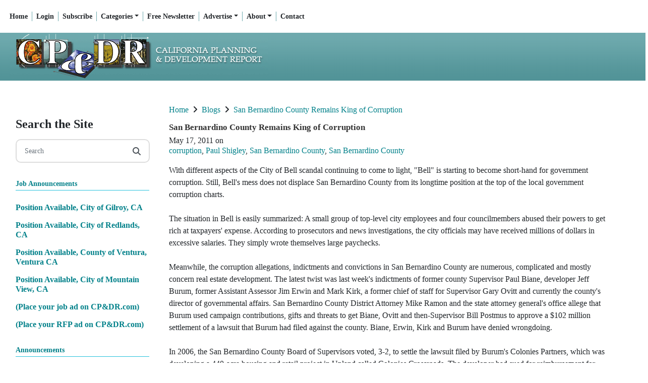

--- FILE ---
content_type: text/html; charset=UTF-8
request_url: https://cp-dr.com/articles/node-2945
body_size: 22080
content:
<!DOCTYPE html>

<html lang="en">
		<head>
		     <meta charset="UTF-8" />      

    <title>San Bernardino County Remains King of Corruption</title>
    <meta content="California Planning &amp;amp; Development Report" name="description" />
 
<meta name="generator" content="Subhub - https://www.subhub.com" />
<meta name="viewport" content="width=device-width, initial-scale=1, shrink-to-fit=no">
<meta content="CP&amp;DR" name="dcterms.creator" />
<meta content="2011-05-17 23:41:44" name="dcterms.created" />
<meta content="0000-00-00 00:00:00" name="dcterms.modified" />
<meta content="SubHub Site" name="dcterms.type" />
<meta content="24" name="dcterms.calendarformat" />
<meta content="text/html" name="dcterms.format" />
<meta http-equiv="imagetoolbar" content="no" />
<meta http-equiv="x-ua-compatible" content="ie=edge"><script type="text/javascript">(window.NREUM||(NREUM={})).init={ajax:{deny_list:["bam.nr-data.net"]},feature_flags:["soft_nav"]};(window.NREUM||(NREUM={})).loader_config={licenseKey:"NRJS-d0f447786ae49c373b5",applicationID:"783987701",browserID:"784021426"};;/*! For license information please see nr-loader-rum-1.308.0.min.js.LICENSE.txt */
(()=>{var e,t,r={163:(e,t,r)=>{"use strict";r.d(t,{j:()=>E});var n=r(384),i=r(1741);var a=r(2555);r(860).K7.genericEvents;const s="experimental.resources",o="register",c=e=>{if(!e||"string"!=typeof e)return!1;try{document.createDocumentFragment().querySelector(e)}catch{return!1}return!0};var d=r(2614),u=r(944),l=r(8122);const f="[data-nr-mask]",g=e=>(0,l.a)(e,(()=>{const e={feature_flags:[],experimental:{allow_registered_children:!1,resources:!1},mask_selector:"*",block_selector:"[data-nr-block]",mask_input_options:{color:!1,date:!1,"datetime-local":!1,email:!1,month:!1,number:!1,range:!1,search:!1,tel:!1,text:!1,time:!1,url:!1,week:!1,textarea:!1,select:!1,password:!0}};return{ajax:{deny_list:void 0,block_internal:!0,enabled:!0,autoStart:!0},api:{get allow_registered_children(){return e.feature_flags.includes(o)||e.experimental.allow_registered_children},set allow_registered_children(t){e.experimental.allow_registered_children=t},duplicate_registered_data:!1},browser_consent_mode:{enabled:!1},distributed_tracing:{enabled:void 0,exclude_newrelic_header:void 0,cors_use_newrelic_header:void 0,cors_use_tracecontext_headers:void 0,allowed_origins:void 0},get feature_flags(){return e.feature_flags},set feature_flags(t){e.feature_flags=t},generic_events:{enabled:!0,autoStart:!0},harvest:{interval:30},jserrors:{enabled:!0,autoStart:!0},logging:{enabled:!0,autoStart:!0},metrics:{enabled:!0,autoStart:!0},obfuscate:void 0,page_action:{enabled:!0},page_view_event:{enabled:!0,autoStart:!0},page_view_timing:{enabled:!0,autoStart:!0},performance:{capture_marks:!1,capture_measures:!1,capture_detail:!0,resources:{get enabled(){return e.feature_flags.includes(s)||e.experimental.resources},set enabled(t){e.experimental.resources=t},asset_types:[],first_party_domains:[],ignore_newrelic:!0}},privacy:{cookies_enabled:!0},proxy:{assets:void 0,beacon:void 0},session:{expiresMs:d.wk,inactiveMs:d.BB},session_replay:{autoStart:!0,enabled:!1,preload:!1,sampling_rate:10,error_sampling_rate:100,collect_fonts:!1,inline_images:!1,fix_stylesheets:!0,mask_all_inputs:!0,get mask_text_selector(){return e.mask_selector},set mask_text_selector(t){c(t)?e.mask_selector="".concat(t,",").concat(f):""===t||null===t?e.mask_selector=f:(0,u.R)(5,t)},get block_class(){return"nr-block"},get ignore_class(){return"nr-ignore"},get mask_text_class(){return"nr-mask"},get block_selector(){return e.block_selector},set block_selector(t){c(t)?e.block_selector+=",".concat(t):""!==t&&(0,u.R)(6,t)},get mask_input_options(){return e.mask_input_options},set mask_input_options(t){t&&"object"==typeof t?e.mask_input_options={...t,password:!0}:(0,u.R)(7,t)}},session_trace:{enabled:!0,autoStart:!0},soft_navigations:{enabled:!0,autoStart:!0},spa:{enabled:!0,autoStart:!0},ssl:void 0,user_actions:{enabled:!0,elementAttributes:["id","className","tagName","type"]}}})());var p=r(6154),m=r(9324);let h=0;const v={buildEnv:m.F3,distMethod:m.Xs,version:m.xv,originTime:p.WN},b={consented:!1},y={appMetadata:{},get consented(){return this.session?.state?.consent||b.consented},set consented(e){b.consented=e},customTransaction:void 0,denyList:void 0,disabled:!1,harvester:void 0,isolatedBacklog:!1,isRecording:!1,loaderType:void 0,maxBytes:3e4,obfuscator:void 0,onerror:void 0,ptid:void 0,releaseIds:{},session:void 0,timeKeeper:void 0,registeredEntities:[],jsAttributesMetadata:{bytes:0},get harvestCount(){return++h}},_=e=>{const t=(0,l.a)(e,y),r=Object.keys(v).reduce((e,t)=>(e[t]={value:v[t],writable:!1,configurable:!0,enumerable:!0},e),{});return Object.defineProperties(t,r)};var w=r(5701);const x=e=>{const t=e.startsWith("http");e+="/",r.p=t?e:"https://"+e};var R=r(7836),k=r(3241);const A={accountID:void 0,trustKey:void 0,agentID:void 0,licenseKey:void 0,applicationID:void 0,xpid:void 0},S=e=>(0,l.a)(e,A),T=new Set;function E(e,t={},r,s){let{init:o,info:c,loader_config:d,runtime:u={},exposed:l=!0}=t;if(!c){const e=(0,n.pV)();o=e.init,c=e.info,d=e.loader_config}e.init=g(o||{}),e.loader_config=S(d||{}),c.jsAttributes??={},p.bv&&(c.jsAttributes.isWorker=!0),e.info=(0,a.D)(c);const f=e.init,m=[c.beacon,c.errorBeacon];T.has(e.agentIdentifier)||(f.proxy.assets&&(x(f.proxy.assets),m.push(f.proxy.assets)),f.proxy.beacon&&m.push(f.proxy.beacon),e.beacons=[...m],function(e){const t=(0,n.pV)();Object.getOwnPropertyNames(i.W.prototype).forEach(r=>{const n=i.W.prototype[r];if("function"!=typeof n||"constructor"===n)return;let a=t[r];e[r]&&!1!==e.exposed&&"micro-agent"!==e.runtime?.loaderType&&(t[r]=(...t)=>{const n=e[r](...t);return a?a(...t):n})})}(e),(0,n.US)("activatedFeatures",w.B)),u.denyList=[...f.ajax.deny_list||[],...f.ajax.block_internal?m:[]],u.ptid=e.agentIdentifier,u.loaderType=r,e.runtime=_(u),T.has(e.agentIdentifier)||(e.ee=R.ee.get(e.agentIdentifier),e.exposed=l,(0,k.W)({agentIdentifier:e.agentIdentifier,drained:!!w.B?.[e.agentIdentifier],type:"lifecycle",name:"initialize",feature:void 0,data:e.config})),T.add(e.agentIdentifier)}},384:(e,t,r)=>{"use strict";r.d(t,{NT:()=>s,US:()=>u,Zm:()=>o,bQ:()=>d,dV:()=>c,pV:()=>l});var n=r(6154),i=r(1863),a=r(1910);const s={beacon:"bam.nr-data.net",errorBeacon:"bam.nr-data.net"};function o(){return n.gm.NREUM||(n.gm.NREUM={}),void 0===n.gm.newrelic&&(n.gm.newrelic=n.gm.NREUM),n.gm.NREUM}function c(){let e=o();return e.o||(e.o={ST:n.gm.setTimeout,SI:n.gm.setImmediate||n.gm.setInterval,CT:n.gm.clearTimeout,XHR:n.gm.XMLHttpRequest,REQ:n.gm.Request,EV:n.gm.Event,PR:n.gm.Promise,MO:n.gm.MutationObserver,FETCH:n.gm.fetch,WS:n.gm.WebSocket},(0,a.i)(...Object.values(e.o))),e}function d(e,t){let r=o();r.initializedAgents??={},t.initializedAt={ms:(0,i.t)(),date:new Date},r.initializedAgents[e]=t}function u(e,t){o()[e]=t}function l(){return function(){let e=o();const t=e.info||{};e.info={beacon:s.beacon,errorBeacon:s.errorBeacon,...t}}(),function(){let e=o();const t=e.init||{};e.init={...t}}(),c(),function(){let e=o();const t=e.loader_config||{};e.loader_config={...t}}(),o()}},782:(e,t,r)=>{"use strict";r.d(t,{T:()=>n});const n=r(860).K7.pageViewTiming},860:(e,t,r)=>{"use strict";r.d(t,{$J:()=>u,K7:()=>c,P3:()=>d,XX:()=>i,Yy:()=>o,df:()=>a,qY:()=>n,v4:()=>s});const n="events",i="jserrors",a="browser/blobs",s="rum",o="browser/logs",c={ajax:"ajax",genericEvents:"generic_events",jserrors:i,logging:"logging",metrics:"metrics",pageAction:"page_action",pageViewEvent:"page_view_event",pageViewTiming:"page_view_timing",sessionReplay:"session_replay",sessionTrace:"session_trace",softNav:"soft_navigations",spa:"spa"},d={[c.pageViewEvent]:1,[c.pageViewTiming]:2,[c.metrics]:3,[c.jserrors]:4,[c.spa]:5,[c.ajax]:6,[c.sessionTrace]:7,[c.softNav]:8,[c.sessionReplay]:9,[c.logging]:10,[c.genericEvents]:11},u={[c.pageViewEvent]:s,[c.pageViewTiming]:n,[c.ajax]:n,[c.spa]:n,[c.softNav]:n,[c.metrics]:i,[c.jserrors]:i,[c.sessionTrace]:a,[c.sessionReplay]:a,[c.logging]:o,[c.genericEvents]:"ins"}},944:(e,t,r)=>{"use strict";r.d(t,{R:()=>i});var n=r(3241);function i(e,t){"function"==typeof console.debug&&(console.debug("New Relic Warning: https://github.com/newrelic/newrelic-browser-agent/blob/main/docs/warning-codes.md#".concat(e),t),(0,n.W)({agentIdentifier:null,drained:null,type:"data",name:"warn",feature:"warn",data:{code:e,secondary:t}}))}},1687:(e,t,r)=>{"use strict";r.d(t,{Ak:()=>d,Ze:()=>f,x3:()=>u});var n=r(3241),i=r(7836),a=r(3606),s=r(860),o=r(2646);const c={};function d(e,t){const r={staged:!1,priority:s.P3[t]||0};l(e),c[e].get(t)||c[e].set(t,r)}function u(e,t){e&&c[e]&&(c[e].get(t)&&c[e].delete(t),p(e,t,!1),c[e].size&&g(e))}function l(e){if(!e)throw new Error("agentIdentifier required");c[e]||(c[e]=new Map)}function f(e="",t="feature",r=!1){if(l(e),!e||!c[e].get(t)||r)return p(e,t);c[e].get(t).staged=!0,g(e)}function g(e){const t=Array.from(c[e]);t.every(([e,t])=>t.staged)&&(t.sort((e,t)=>e[1].priority-t[1].priority),t.forEach(([t])=>{c[e].delete(t),p(e,t)}))}function p(e,t,r=!0){const s=e?i.ee.get(e):i.ee,c=a.i.handlers;if(!s.aborted&&s.backlog&&c){if((0,n.W)({agentIdentifier:e,type:"lifecycle",name:"drain",feature:t}),r){const e=s.backlog[t],r=c[t];if(r){for(let t=0;e&&t<e.length;++t)m(e[t],r);Object.entries(r).forEach(([e,t])=>{Object.values(t||{}).forEach(t=>{t[0]?.on&&t[0]?.context()instanceof o.y&&t[0].on(e,t[1])})})}}s.isolatedBacklog||delete c[t],s.backlog[t]=null,s.emit("drain-"+t,[])}}function m(e,t){var r=e[1];Object.values(t[r]||{}).forEach(t=>{var r=e[0];if(t[0]===r){var n=t[1],i=e[3],a=e[2];n.apply(i,a)}})}},1738:(e,t,r)=>{"use strict";r.d(t,{U:()=>g,Y:()=>f});var n=r(3241),i=r(9908),a=r(1863),s=r(944),o=r(5701),c=r(3969),d=r(8362),u=r(860),l=r(4261);function f(e,t,r,a){const f=a||r;!f||f[e]&&f[e]!==d.d.prototype[e]||(f[e]=function(){(0,i.p)(c.xV,["API/"+e+"/called"],void 0,u.K7.metrics,r.ee),(0,n.W)({agentIdentifier:r.agentIdentifier,drained:!!o.B?.[r.agentIdentifier],type:"data",name:"api",feature:l.Pl+e,data:{}});try{return t.apply(this,arguments)}catch(e){(0,s.R)(23,e)}})}function g(e,t,r,n,s){const o=e.info;null===r?delete o.jsAttributes[t]:o.jsAttributes[t]=r,(s||null===r)&&(0,i.p)(l.Pl+n,[(0,a.t)(),t,r],void 0,"session",e.ee)}},1741:(e,t,r)=>{"use strict";r.d(t,{W:()=>a});var n=r(944),i=r(4261);class a{#e(e,...t){if(this[e]!==a.prototype[e])return this[e](...t);(0,n.R)(35,e)}addPageAction(e,t){return this.#e(i.hG,e,t)}register(e){return this.#e(i.eY,e)}recordCustomEvent(e,t){return this.#e(i.fF,e,t)}setPageViewName(e,t){return this.#e(i.Fw,e,t)}setCustomAttribute(e,t,r){return this.#e(i.cD,e,t,r)}noticeError(e,t){return this.#e(i.o5,e,t)}setUserId(e,t=!1){return this.#e(i.Dl,e,t)}setApplicationVersion(e){return this.#e(i.nb,e)}setErrorHandler(e){return this.#e(i.bt,e)}addRelease(e,t){return this.#e(i.k6,e,t)}log(e,t){return this.#e(i.$9,e,t)}start(){return this.#e(i.d3)}finished(e){return this.#e(i.BL,e)}recordReplay(){return this.#e(i.CH)}pauseReplay(){return this.#e(i.Tb)}addToTrace(e){return this.#e(i.U2,e)}setCurrentRouteName(e){return this.#e(i.PA,e)}interaction(e){return this.#e(i.dT,e)}wrapLogger(e,t,r){return this.#e(i.Wb,e,t,r)}measure(e,t){return this.#e(i.V1,e,t)}consent(e){return this.#e(i.Pv,e)}}},1863:(e,t,r)=>{"use strict";function n(){return Math.floor(performance.now())}r.d(t,{t:()=>n})},1910:(e,t,r)=>{"use strict";r.d(t,{i:()=>a});var n=r(944);const i=new Map;function a(...e){return e.every(e=>{if(i.has(e))return i.get(e);const t="function"==typeof e?e.toString():"",r=t.includes("[native code]"),a=t.includes("nrWrapper");return r||a||(0,n.R)(64,e?.name||t),i.set(e,r),r})}},2555:(e,t,r)=>{"use strict";r.d(t,{D:()=>o,f:()=>s});var n=r(384),i=r(8122);const a={beacon:n.NT.beacon,errorBeacon:n.NT.errorBeacon,licenseKey:void 0,applicationID:void 0,sa:void 0,queueTime:void 0,applicationTime:void 0,ttGuid:void 0,user:void 0,account:void 0,product:void 0,extra:void 0,jsAttributes:{},userAttributes:void 0,atts:void 0,transactionName:void 0,tNamePlain:void 0};function s(e){try{return!!e.licenseKey&&!!e.errorBeacon&&!!e.applicationID}catch(e){return!1}}const o=e=>(0,i.a)(e,a)},2614:(e,t,r)=>{"use strict";r.d(t,{BB:()=>s,H3:()=>n,g:()=>d,iL:()=>c,tS:()=>o,uh:()=>i,wk:()=>a});const n="NRBA",i="SESSION",a=144e5,s=18e5,o={STARTED:"session-started",PAUSE:"session-pause",RESET:"session-reset",RESUME:"session-resume",UPDATE:"session-update"},c={SAME_TAB:"same-tab",CROSS_TAB:"cross-tab"},d={OFF:0,FULL:1,ERROR:2}},2646:(e,t,r)=>{"use strict";r.d(t,{y:()=>n});class n{constructor(e){this.contextId=e}}},2843:(e,t,r)=>{"use strict";r.d(t,{G:()=>a,u:()=>i});var n=r(3878);function i(e,t=!1,r,i){(0,n.DD)("visibilitychange",function(){if(t)return void("hidden"===document.visibilityState&&e());e(document.visibilityState)},r,i)}function a(e,t,r){(0,n.sp)("pagehide",e,t,r)}},3241:(e,t,r)=>{"use strict";r.d(t,{W:()=>a});var n=r(6154);const i="newrelic";function a(e={}){try{n.gm.dispatchEvent(new CustomEvent(i,{detail:e}))}catch(e){}}},3606:(e,t,r)=>{"use strict";r.d(t,{i:()=>a});var n=r(9908);a.on=s;var i=a.handlers={};function a(e,t,r,a){s(a||n.d,i,e,t,r)}function s(e,t,r,i,a){a||(a="feature"),e||(e=n.d);var s=t[a]=t[a]||{};(s[r]=s[r]||[]).push([e,i])}},3878:(e,t,r)=>{"use strict";function n(e,t){return{capture:e,passive:!1,signal:t}}function i(e,t,r=!1,i){window.addEventListener(e,t,n(r,i))}function a(e,t,r=!1,i){document.addEventListener(e,t,n(r,i))}r.d(t,{DD:()=>a,jT:()=>n,sp:()=>i})},3969:(e,t,r)=>{"use strict";r.d(t,{TZ:()=>n,XG:()=>o,rs:()=>i,xV:()=>s,z_:()=>a});const n=r(860).K7.metrics,i="sm",a="cm",s="storeSupportabilityMetrics",o="storeEventMetrics"},4234:(e,t,r)=>{"use strict";r.d(t,{W:()=>a});var n=r(7836),i=r(1687);class a{constructor(e,t){this.agentIdentifier=e,this.ee=n.ee.get(e),this.featureName=t,this.blocked=!1}deregisterDrain(){(0,i.x3)(this.agentIdentifier,this.featureName)}}},4261:(e,t,r)=>{"use strict";r.d(t,{$9:()=>d,BL:()=>o,CH:()=>g,Dl:()=>_,Fw:()=>y,PA:()=>h,Pl:()=>n,Pv:()=>k,Tb:()=>l,U2:()=>a,V1:()=>R,Wb:()=>x,bt:()=>b,cD:()=>v,d3:()=>w,dT:()=>c,eY:()=>p,fF:()=>f,hG:()=>i,k6:()=>s,nb:()=>m,o5:()=>u});const n="api-",i="addPageAction",a="addToTrace",s="addRelease",o="finished",c="interaction",d="log",u="noticeError",l="pauseReplay",f="recordCustomEvent",g="recordReplay",p="register",m="setApplicationVersion",h="setCurrentRouteName",v="setCustomAttribute",b="setErrorHandler",y="setPageViewName",_="setUserId",w="start",x="wrapLogger",R="measure",k="consent"},5289:(e,t,r)=>{"use strict";r.d(t,{GG:()=>s,Qr:()=>c,sB:()=>o});var n=r(3878),i=r(6389);function a(){return"undefined"==typeof document||"complete"===document.readyState}function s(e,t){if(a())return e();const r=(0,i.J)(e),s=setInterval(()=>{a()&&(clearInterval(s),r())},500);(0,n.sp)("load",r,t)}function o(e){if(a())return e();(0,n.DD)("DOMContentLoaded",e)}function c(e){if(a())return e();(0,n.sp)("popstate",e)}},5607:(e,t,r)=>{"use strict";r.d(t,{W:()=>n});const n=(0,r(9566).bz)()},5701:(e,t,r)=>{"use strict";r.d(t,{B:()=>a,t:()=>s});var n=r(3241);const i=new Set,a={};function s(e,t){const r=t.agentIdentifier;a[r]??={},e&&"object"==typeof e&&(i.has(r)||(t.ee.emit("rumresp",[e]),a[r]=e,i.add(r),(0,n.W)({agentIdentifier:r,loaded:!0,drained:!0,type:"lifecycle",name:"load",feature:void 0,data:e})))}},6154:(e,t,r)=>{"use strict";r.d(t,{OF:()=>c,RI:()=>i,WN:()=>u,bv:()=>a,eN:()=>l,gm:()=>s,mw:()=>o,sb:()=>d});var n=r(1863);const i="undefined"!=typeof window&&!!window.document,a="undefined"!=typeof WorkerGlobalScope&&("undefined"!=typeof self&&self instanceof WorkerGlobalScope&&self.navigator instanceof WorkerNavigator||"undefined"!=typeof globalThis&&globalThis instanceof WorkerGlobalScope&&globalThis.navigator instanceof WorkerNavigator),s=i?window:"undefined"!=typeof WorkerGlobalScope&&("undefined"!=typeof self&&self instanceof WorkerGlobalScope&&self||"undefined"!=typeof globalThis&&globalThis instanceof WorkerGlobalScope&&globalThis),o=Boolean("hidden"===s?.document?.visibilityState),c=/iPad|iPhone|iPod/.test(s.navigator?.userAgent),d=c&&"undefined"==typeof SharedWorker,u=((()=>{const e=s.navigator?.userAgent?.match(/Firefox[/\s](\d+\.\d+)/);Array.isArray(e)&&e.length>=2&&e[1]})(),Date.now()-(0,n.t)()),l=()=>"undefined"!=typeof PerformanceNavigationTiming&&s?.performance?.getEntriesByType("navigation")?.[0]?.responseStart},6389:(e,t,r)=>{"use strict";function n(e,t=500,r={}){const n=r?.leading||!1;let i;return(...r)=>{n&&void 0===i&&(e.apply(this,r),i=setTimeout(()=>{i=clearTimeout(i)},t)),n||(clearTimeout(i),i=setTimeout(()=>{e.apply(this,r)},t))}}function i(e){let t=!1;return(...r)=>{t||(t=!0,e.apply(this,r))}}r.d(t,{J:()=>i,s:()=>n})},6630:(e,t,r)=>{"use strict";r.d(t,{T:()=>n});const n=r(860).K7.pageViewEvent},7699:(e,t,r)=>{"use strict";r.d(t,{It:()=>a,KC:()=>o,No:()=>i,qh:()=>s});var n=r(860);const i=16e3,a=1e6,s="SESSION_ERROR",o={[n.K7.logging]:!0,[n.K7.genericEvents]:!1,[n.K7.jserrors]:!1,[n.K7.ajax]:!1}},7836:(e,t,r)=>{"use strict";r.d(t,{P:()=>o,ee:()=>c});var n=r(384),i=r(8990),a=r(2646),s=r(5607);const o="nr@context:".concat(s.W),c=function e(t,r){var n={},s={},u={},l=!1;try{l=16===r.length&&d.initializedAgents?.[r]?.runtime.isolatedBacklog}catch(e){}var f={on:p,addEventListener:p,removeEventListener:function(e,t){var r=n[e];if(!r)return;for(var i=0;i<r.length;i++)r[i]===t&&r.splice(i,1)},emit:function(e,r,n,i,a){!1!==a&&(a=!0);if(c.aborted&&!i)return;t&&a&&t.emit(e,r,n);var o=g(n);m(e).forEach(e=>{e.apply(o,r)});var d=v()[s[e]];d&&d.push([f,e,r,o]);return o},get:h,listeners:m,context:g,buffer:function(e,t){const r=v();if(t=t||"feature",f.aborted)return;Object.entries(e||{}).forEach(([e,n])=>{s[n]=t,t in r||(r[t]=[])})},abort:function(){f._aborted=!0,Object.keys(f.backlog).forEach(e=>{delete f.backlog[e]})},isBuffering:function(e){return!!v()[s[e]]},debugId:r,backlog:l?{}:t&&"object"==typeof t.backlog?t.backlog:{},isolatedBacklog:l};return Object.defineProperty(f,"aborted",{get:()=>{let e=f._aborted||!1;return e||(t&&(e=t.aborted),e)}}),f;function g(e){return e&&e instanceof a.y?e:e?(0,i.I)(e,o,()=>new a.y(o)):new a.y(o)}function p(e,t){n[e]=m(e).concat(t)}function m(e){return n[e]||[]}function h(t){return u[t]=u[t]||e(f,t)}function v(){return f.backlog}}(void 0,"globalEE"),d=(0,n.Zm)();d.ee||(d.ee=c)},8122:(e,t,r)=>{"use strict";r.d(t,{a:()=>i});var n=r(944);function i(e,t){try{if(!e||"object"!=typeof e)return(0,n.R)(3);if(!t||"object"!=typeof t)return(0,n.R)(4);const r=Object.create(Object.getPrototypeOf(t),Object.getOwnPropertyDescriptors(t)),a=0===Object.keys(r).length?e:r;for(let s in a)if(void 0!==e[s])try{if(null===e[s]){r[s]=null;continue}Array.isArray(e[s])&&Array.isArray(t[s])?r[s]=Array.from(new Set([...e[s],...t[s]])):"object"==typeof e[s]&&"object"==typeof t[s]?r[s]=i(e[s],t[s]):r[s]=e[s]}catch(e){r[s]||(0,n.R)(1,e)}return r}catch(e){(0,n.R)(2,e)}}},8362:(e,t,r)=>{"use strict";r.d(t,{d:()=>a});var n=r(9566),i=r(1741);class a extends i.W{agentIdentifier=(0,n.LA)(16)}},8374:(e,t,r)=>{r.nc=(()=>{try{return document?.currentScript?.nonce}catch(e){}return""})()},8990:(e,t,r)=>{"use strict";r.d(t,{I:()=>i});var n=Object.prototype.hasOwnProperty;function i(e,t,r){if(n.call(e,t))return e[t];var i=r();if(Object.defineProperty&&Object.keys)try{return Object.defineProperty(e,t,{value:i,writable:!0,enumerable:!1}),i}catch(e){}return e[t]=i,i}},9324:(e,t,r)=>{"use strict";r.d(t,{F3:()=>i,Xs:()=>a,xv:()=>n});const n="1.308.0",i="PROD",a="CDN"},9566:(e,t,r)=>{"use strict";r.d(t,{LA:()=>o,bz:()=>s});var n=r(6154);const i="xxxxxxxx-xxxx-4xxx-yxxx-xxxxxxxxxxxx";function a(e,t){return e?15&e[t]:16*Math.random()|0}function s(){const e=n.gm?.crypto||n.gm?.msCrypto;let t,r=0;return e&&e.getRandomValues&&(t=e.getRandomValues(new Uint8Array(30))),i.split("").map(e=>"x"===e?a(t,r++).toString(16):"y"===e?(3&a()|8).toString(16):e).join("")}function o(e){const t=n.gm?.crypto||n.gm?.msCrypto;let r,i=0;t&&t.getRandomValues&&(r=t.getRandomValues(new Uint8Array(e)));const s=[];for(var o=0;o<e;o++)s.push(a(r,i++).toString(16));return s.join("")}},9908:(e,t,r)=>{"use strict";r.d(t,{d:()=>n,p:()=>i});var n=r(7836).ee.get("handle");function i(e,t,r,i,a){a?(a.buffer([e],i),a.emit(e,t,r)):(n.buffer([e],i),n.emit(e,t,r))}}},n={};function i(e){var t=n[e];if(void 0!==t)return t.exports;var a=n[e]={exports:{}};return r[e](a,a.exports,i),a.exports}i.m=r,i.d=(e,t)=>{for(var r in t)i.o(t,r)&&!i.o(e,r)&&Object.defineProperty(e,r,{enumerable:!0,get:t[r]})},i.f={},i.e=e=>Promise.all(Object.keys(i.f).reduce((t,r)=>(i.f[r](e,t),t),[])),i.u=e=>"nr-rum-1.308.0.min.js",i.o=(e,t)=>Object.prototype.hasOwnProperty.call(e,t),e={},t="NRBA-1.308.0.PROD:",i.l=(r,n,a,s)=>{if(e[r])e[r].push(n);else{var o,c;if(void 0!==a)for(var d=document.getElementsByTagName("script"),u=0;u<d.length;u++){var l=d[u];if(l.getAttribute("src")==r||l.getAttribute("data-webpack")==t+a){o=l;break}}if(!o){c=!0;var f={296:"sha512-+MIMDsOcckGXa1EdWHqFNv7P+JUkd5kQwCBr3KE6uCvnsBNUrdSt4a/3/L4j4TxtnaMNjHpza2/erNQbpacJQA=="};(o=document.createElement("script")).charset="utf-8",i.nc&&o.setAttribute("nonce",i.nc),o.setAttribute("data-webpack",t+a),o.src=r,0!==o.src.indexOf(window.location.origin+"/")&&(o.crossOrigin="anonymous"),f[s]&&(o.integrity=f[s])}e[r]=[n];var g=(t,n)=>{o.onerror=o.onload=null,clearTimeout(p);var i=e[r];if(delete e[r],o.parentNode&&o.parentNode.removeChild(o),i&&i.forEach(e=>e(n)),t)return t(n)},p=setTimeout(g.bind(null,void 0,{type:"timeout",target:o}),12e4);o.onerror=g.bind(null,o.onerror),o.onload=g.bind(null,o.onload),c&&document.head.appendChild(o)}},i.r=e=>{"undefined"!=typeof Symbol&&Symbol.toStringTag&&Object.defineProperty(e,Symbol.toStringTag,{value:"Module"}),Object.defineProperty(e,"__esModule",{value:!0})},i.p="https://js-agent.newrelic.com/",(()=>{var e={374:0,840:0};i.f.j=(t,r)=>{var n=i.o(e,t)?e[t]:void 0;if(0!==n)if(n)r.push(n[2]);else{var a=new Promise((r,i)=>n=e[t]=[r,i]);r.push(n[2]=a);var s=i.p+i.u(t),o=new Error;i.l(s,r=>{if(i.o(e,t)&&(0!==(n=e[t])&&(e[t]=void 0),n)){var a=r&&("load"===r.type?"missing":r.type),s=r&&r.target&&r.target.src;o.message="Loading chunk "+t+" failed: ("+a+": "+s+")",o.name="ChunkLoadError",o.type=a,o.request=s,n[1](o)}},"chunk-"+t,t)}};var t=(t,r)=>{var n,a,[s,o,c]=r,d=0;if(s.some(t=>0!==e[t])){for(n in o)i.o(o,n)&&(i.m[n]=o[n]);if(c)c(i)}for(t&&t(r);d<s.length;d++)a=s[d],i.o(e,a)&&e[a]&&e[a][0](),e[a]=0},r=self["webpackChunk:NRBA-1.308.0.PROD"]=self["webpackChunk:NRBA-1.308.0.PROD"]||[];r.forEach(t.bind(null,0)),r.push=t.bind(null,r.push.bind(r))})(),(()=>{"use strict";i(8374);var e=i(8362),t=i(860);const r=Object.values(t.K7);var n=i(163);var a=i(9908),s=i(1863),o=i(4261),c=i(1738);var d=i(1687),u=i(4234),l=i(5289),f=i(6154),g=i(944),p=i(384);const m=e=>f.RI&&!0===e?.privacy.cookies_enabled;function h(e){return!!(0,p.dV)().o.MO&&m(e)&&!0===e?.session_trace.enabled}var v=i(6389),b=i(7699);class y extends u.W{constructor(e,t){super(e.agentIdentifier,t),this.agentRef=e,this.abortHandler=void 0,this.featAggregate=void 0,this.loadedSuccessfully=void 0,this.onAggregateImported=new Promise(e=>{this.loadedSuccessfully=e}),this.deferred=Promise.resolve(),!1===e.init[this.featureName].autoStart?this.deferred=new Promise((t,r)=>{this.ee.on("manual-start-all",(0,v.J)(()=>{(0,d.Ak)(e.agentIdentifier,this.featureName),t()}))}):(0,d.Ak)(e.agentIdentifier,t)}importAggregator(e,t,r={}){if(this.featAggregate)return;const n=async()=>{let n;await this.deferred;try{if(m(e.init)){const{setupAgentSession:t}=await i.e(296).then(i.bind(i,3305));n=t(e)}}catch(e){(0,g.R)(20,e),this.ee.emit("internal-error",[e]),(0,a.p)(b.qh,[e],void 0,this.featureName,this.ee)}try{if(!this.#t(this.featureName,n,e.init))return(0,d.Ze)(this.agentIdentifier,this.featureName),void this.loadedSuccessfully(!1);const{Aggregate:i}=await t();this.featAggregate=new i(e,r),e.runtime.harvester.initializedAggregates.push(this.featAggregate),this.loadedSuccessfully(!0)}catch(e){(0,g.R)(34,e),this.abortHandler?.(),(0,d.Ze)(this.agentIdentifier,this.featureName,!0),this.loadedSuccessfully(!1),this.ee&&this.ee.abort()}};f.RI?(0,l.GG)(()=>n(),!0):n()}#t(e,r,n){if(this.blocked)return!1;switch(e){case t.K7.sessionReplay:return h(n)&&!!r;case t.K7.sessionTrace:return!!r;default:return!0}}}var _=i(6630),w=i(2614),x=i(3241);class R extends y{static featureName=_.T;constructor(e){var t;super(e,_.T),this.setupInspectionEvents(e.agentIdentifier),t=e,(0,c.Y)(o.Fw,function(e,r){"string"==typeof e&&("/"!==e.charAt(0)&&(e="/"+e),t.runtime.customTransaction=(r||"http://custom.transaction")+e,(0,a.p)(o.Pl+o.Fw,[(0,s.t)()],void 0,void 0,t.ee))},t),this.importAggregator(e,()=>i.e(296).then(i.bind(i,3943)))}setupInspectionEvents(e){const t=(t,r)=>{t&&(0,x.W)({agentIdentifier:e,timeStamp:t.timeStamp,loaded:"complete"===t.target.readyState,type:"window",name:r,data:t.target.location+""})};(0,l.sB)(e=>{t(e,"DOMContentLoaded")}),(0,l.GG)(e=>{t(e,"load")}),(0,l.Qr)(e=>{t(e,"navigate")}),this.ee.on(w.tS.UPDATE,(t,r)=>{(0,x.W)({agentIdentifier:e,type:"lifecycle",name:"session",data:r})})}}class k extends e.d{constructor(e){var t;(super(),f.gm)?(this.features={},(0,p.bQ)(this.agentIdentifier,this),this.desiredFeatures=new Set(e.features||[]),this.desiredFeatures.add(R),(0,n.j)(this,e,e.loaderType||"agent"),t=this,(0,c.Y)(o.cD,function(e,r,n=!1){if("string"==typeof e){if(["string","number","boolean"].includes(typeof r)||null===r)return(0,c.U)(t,e,r,o.cD,n);(0,g.R)(40,typeof r)}else(0,g.R)(39,typeof e)},t),function(e){(0,c.Y)(o.Dl,function(t,r=!1){if("string"!=typeof t&&null!==t)return void(0,g.R)(41,typeof t);const n=e.info.jsAttributes["enduser.id"];r&&null!=n&&n!==t?(0,a.p)(o.Pl+"setUserIdAndResetSession",[t],void 0,"session",e.ee):(0,c.U)(e,"enduser.id",t,o.Dl,!0)},e)}(this),function(e){(0,c.Y)(o.nb,function(t){if("string"==typeof t||null===t)return(0,c.U)(e,"application.version",t,o.nb,!1);(0,g.R)(42,typeof t)},e)}(this),function(e){(0,c.Y)(o.d3,function(){e.ee.emit("manual-start-all")},e)}(this),function(e){(0,c.Y)(o.Pv,function(t=!0){if("boolean"==typeof t){if((0,a.p)(o.Pl+o.Pv,[t],void 0,"session",e.ee),e.runtime.consented=t,t){const t=e.features.page_view_event;t.onAggregateImported.then(e=>{const r=t.featAggregate;e&&!r.sentRum&&r.sendRum()})}}else(0,g.R)(65,typeof t)},e)}(this),this.run()):(0,g.R)(21)}get config(){return{info:this.info,init:this.init,loader_config:this.loader_config,runtime:this.runtime}}get api(){return this}run(){try{const e=function(e){const t={};return r.forEach(r=>{t[r]=!!e[r]?.enabled}),t}(this.init),n=[...this.desiredFeatures];n.sort((e,r)=>t.P3[e.featureName]-t.P3[r.featureName]),n.forEach(r=>{if(!e[r.featureName]&&r.featureName!==t.K7.pageViewEvent)return;if(r.featureName===t.K7.spa)return void(0,g.R)(67);const n=function(e){switch(e){case t.K7.ajax:return[t.K7.jserrors];case t.K7.sessionTrace:return[t.K7.ajax,t.K7.pageViewEvent];case t.K7.sessionReplay:return[t.K7.sessionTrace];case t.K7.pageViewTiming:return[t.K7.pageViewEvent];default:return[]}}(r.featureName).filter(e=>!(e in this.features));n.length>0&&(0,g.R)(36,{targetFeature:r.featureName,missingDependencies:n}),this.features[r.featureName]=new r(this)})}catch(e){(0,g.R)(22,e);for(const e in this.features)this.features[e].abortHandler?.();const t=(0,p.Zm)();delete t.initializedAgents[this.agentIdentifier]?.features,delete this.sharedAggregator;return t.ee.get(this.agentIdentifier).abort(),!1}}}var A=i(2843),S=i(782);class T extends y{static featureName=S.T;constructor(e){super(e,S.T),f.RI&&((0,A.u)(()=>(0,a.p)("docHidden",[(0,s.t)()],void 0,S.T,this.ee),!0),(0,A.G)(()=>(0,a.p)("winPagehide",[(0,s.t)()],void 0,S.T,this.ee)),this.importAggregator(e,()=>i.e(296).then(i.bind(i,2117))))}}var E=i(3969);class I extends y{static featureName=E.TZ;constructor(e){super(e,E.TZ),f.RI&&document.addEventListener("securitypolicyviolation",e=>{(0,a.p)(E.xV,["Generic/CSPViolation/Detected"],void 0,this.featureName,this.ee)}),this.importAggregator(e,()=>i.e(296).then(i.bind(i,9623)))}}new k({features:[R,T,I],loaderType:"lite"})})()})();</script>
<meta name="theme" content="Business"/>
<link rel="shortcut icon" href="/favicon.ico?1769193698" type="image/x-icon" />

  <link href="https://www.cp-dr.com/articles/node-2945" rel="canonical">


  


<meta name="application-name" content="cp-dr.com">
<meta content="corruption,Paul Shigley,San Bernardino County,San Bernardino County,California
Planning
Urban
Development" name="keywords" />
<link rel="alternate" type="application/rss+xml" href="feed://cp-dr.com/feed.rdf" title="San Bernardino County Remains King of Corruption - recently updated articles" />

                                                                                                                                                                                                                                                                                                                                                                                                                                                                                                                                                                                                                                                                                                                                                                                                                                            
<script data-ad-client="ca-pub-2200225714365609" async src="https://pagead2.googlesyndication.com/pagead/js/adsbygoogle.js"></script>

<!-- Google tag (gtag.js) -->
<script async src="https://www.googletagmanager.com/gtag/js?id=G-95YTTM0YGN"></script>
<script>
window.dataLayer = window.dataLayer || [];
function gtag(){dataLayer.push(arguments);}
gtag('js', new Date());
gtag('config', 'G-95YTTM0YGN');
</script>


<script>
  (function(i,s,o,g,r,a,m){i['GoogleAnalyticsObject']=r;i[r]=i[r]||function(){
  (i[r].q=i[r].q||[]).push(arguments)},i[r].l=1*new Date();a=s.createElement(o),
  m=s.getElementsByTagName(o)[0];a.async=1;a.src=g;m.parentNode.insertBefore(a,m)
  })(window,document,'script','https://www.google-analytics.com/analytics.js','ga');

  ga('create', 'UA-79189299-1', 'auto');
  ga('send', 'pageview');

</script>
                        
                        
                        
                        
                        
                        
                        
                        
                        
                        
                        
                        
                        
                        
                        
                        
                        
                        
                        
                        
                        
                        
                        
                        
                        
                        
                        
                        
                        

    
   


<script type="text/javascript" src="https://printjs-4de6.kxcdn.com/print.min.js"></script>
<link rel="stylesheet" type="text/css" href="https://printjs-4de6.kxcdn.com/print.min.css">
 
 


			</head>
	<body  id="content__node-2945" class="cp-dr_com articles       ">
								                                                                                                                                                                                                                                                                                                                                                                                                                                                                                                                                                                                                            
                        
                        
                        
                        
                        
                        
                        
                        
                        
                        
                        
                        
                        
                        
                        
                        
                        
                        
                        
                        
                        
										
				<header class="site_view">	
					</header>

				<link rel="stylesheet" media="all" href="/css/bootstrap-4/compiled/bootstrap.min.css">
					<link rel="stylesheet" media="all" href="/design/templates/Business/template.min.css?1769193697"> 
		
		<link media='all' href='/design/custom.css?1769193698' rel='stylesheet' />		
				<script type="text/javascript" src="https://ajax.googleapis.com/ajax/libs/jquery/3.5.1/jquery.min.js"></script>
		<script src="https://cdnjs.cloudflare.com/ajax/libs/popper.js/1.12.9/umd/popper.min.js" integrity="sha384-ApNbgh9B+Y1QKtv3Rn7W3mgPxhU9K/ScQsAP7hUibX39j7fakFPskvXusvfa0b4Q" crossorigin="anonymous"></script>
		<script src="https://stackpath.bootstrapcdn.com/bootstrap/4.3.1/js/bootstrap.min.js" integrity="sha384-JjSmVgyd0p3pXB1rRibZUAYoIIy6OrQ6VrjIEaFf/nJGzIxFDsf4x0xIM+B07jRM" crossorigin="anonymous"></script>
		
			<script type="text/javascript" >
				$(document).ready(function(){
					$('.dropdown-toggle').dropdown();
				});
			</script>
		
				
		
		

				<script src="https://kit.fontawesome.com/6244b3ef15.js" crossorigin="anonymous"></script>

				<script defer src="/js/menu-hamburger.js" type="text/javascript"></script>
		
				<link rel="stylesheet" href="/js/owlcarousel2-2.3.4/dist/assets/owl.carousel.min.css" media="screen">
		<link rel="stylesheet" href="/js/owlcarousel2-2.3.4/dist/assets/owl.theme.default.min.css" media="screen">
		<script defer src="/js/owlcarousel2-2.3.4/dist/owl.carousel.min.js"></script>
		
				<div lang="en" >
			

<div id="top-container" class="container-fluid ">
    <div class="row">
        <div class="main_section_container col-md-12 col-sm-12 p-0 mx-auto" id="top-navigation-content">
	<div class="main-section container_for_general_settigns_formatting mt-0 top-navigation-section">
									
				 <div id="section_id_Fa6xaVnQSN5IPMbh5Dl3" class="general_settings business">
    <nav class="navbar navbar-expand-lg navbar-light bg-light flex-row" id="top-navigation">
    
                    <a class="navbar-brand py-0 mx-0 desktop_logo_toggle_container logo_text_container" href="/">
                <span class="site_logo_text_span">Your Logo</span>
            </a>
        
        <div class="navbar-toggler hamburger border-0 bg-transparent p-0" data-toggle="collapse" data-target="#navbarSupportedContent" aria-controls="navbarSupportedContent" aria-expanded="false" aria-label="Toggle navigation">
            <span class="hamburger-slice top"></span>
            <span class="hamburger-slice mid"></span>
            <span class="hamburger-slice bot"></span>
        </div>
        
        <div class="collapse navbar-collapse ml-auto" id="navbarSupportedContent">
            <ul class="navbar-nav ml-auto flex-wrap justify-content-end">
                                                            <li class="nav-item d-flex align-items-center flex-column justify-content-center">
                                                            <a class="nav-link px-4" target="_self" href="https://www.cp-dr.com/">Home</a>
                                                    </li>
                                        
                                                            <li class="nav-item d-flex align-items-center flex-column justify-content-center">
                                                            <a class="nav-link px-4" target="_self" href="/static/login">Login</a>
                                                    </li>
                                        
                                                            <li class="nav-item d-flex align-items-center flex-column justify-content-center">
                                                            <a class="nav-link px-4" target="_self" href="/subscribe">Subscribe</a>
                                                    </li>
                                        
                                                            <li class="nav-item d-flex align-items-center flex-column justify-content-center dropdown">
                                                            <a class="nav-link dropdown-toggle px-4" target="_self" href="https://www.cp-dr.com/" id="navbarDropdown" role="button" data-toggle="dropdown" aria-haspopup="true" aria-expanded="false">Categories</a>
                             

                            <div class="dropdown-menu" aria-labelledby="navbarDropdown">
                                                                    <a class="dropdown-item" target="_self" href="/categories/cpdr_report">Reports</a>
                                                                    <a class="dropdown-item" target="_self" href="/categories/content_article">Articles</a>
                                                                    <a class="dropdown-item" target="_self" href="/categories/insight">Insight</a>
                                                                    <a class="dropdown-item" target="_self" href="/categories/Legal_Digest">Legal Digest</a>
                                                                    <a class="dropdown-item" target="_self" href="/categories/news_briefs">News Briefs</a>
                                                                    <a class="dropdown-item" target="_self" href="/categories/blog">Blogs</a>
                                                                    <a class="dropdown-item" target="_self" href="/categories/podcasts">Podcasts</a>
                                                                    <a class="dropdown-item" target="_self" href="/store">Single Purchase Store</a>
                                                                    <a class="dropdown-item" target="_self" href="/categories/report_archive">Reports Archive 1986 - 2004</a>
                                                                    <a class="dropdown-item" target="_blank" href="http://www.solimarbooks.com/">Solimar Books</a>
                                                            </div>
                        </li>
                                        
                                                            <li class="nav-item d-flex align-items-center flex-column justify-content-center">
                                                            <a class="nav-link px-4" target="_self" href="/pages/newsletter">Free Newsletter</a>
                                                    </li>
                                        
                                                            <li class="nav-item d-flex align-items-center flex-column justify-content-center dropdown">
                                                            <a class="nav-link dropdown-toggle px-4" target="_self" href="https://www.cp-dr.com//" id="navbarDropdown" role="button" data-toggle="dropdown" aria-haspopup="true" aria-expanded="false">Advertise</a>
                             

                            <div class="dropdown-menu" aria-labelledby="navbarDropdown">
                                                                    <a class="dropdown-item" target="_self" href="/store/products/172">Place Job Ad</a>
                                                                    <a class="dropdown-item" target="_self" href="/store/products/721">Place RFP Ad</a>
                                                            </div>
                        </li>
                                        
                                                            <li class="nav-item d-flex align-items-center flex-column justify-content-center dropdown">
                                                            <a class="nav-link dropdown-toggle px-4" target="_self" href="/categories/about" id="navbarDropdown" role="button" data-toggle="dropdown" aria-haspopup="true" aria-expanded="false">About</a>
                             

                            <div class="dropdown-menu" aria-labelledby="navbarDropdown">
                                                                    <a class="dropdown-item" target="_self" href="/categories/about">About Us</a>
                                                                    <a class="dropdown-item" target="_self" href="/static/termsandconditions">Terms and Conditions</a>
                                                            </div>
                        </li>
                                        
                                                            <li class="nav-item d-flex align-items-center flex-column justify-content-center">
                                                            <a class="nav-link px-4" target="_self" href="/contact">Contact</a>
                                                    </li>
                                        
                
                            </ul>
        </div>
    </nav>  
</div>		
						</div>

</div>    </div>
</div>


                    <div class="container-fluid core-pages my-5 article_category_body
                                                                "id="body-container">
            <div class="row  flex-row-reverse ">
                



			<div class="main_section_container col-lg-9
											pl-0  pr-5 					" id="body-content">
												
																												<div class="col-lg-12 mb-4" id="portal-breadcrumbs">
								<span class="youarehere"></span><span class="home"><a href="/">Home</a></span>
																<span class="parentcategory"> <i class="fas fa-angle-right mx-1" aria-hidden="true"></i> 
																			<a href="/categories/blog">Blogs</a>
																	</span>
																<span class="this"> <i class="fas fa-angle-right mx-1" aria-hidden="true"></i> <a href="/articles/node-2945">San Bernardino County Remains King of Corruption</a></span>
							</div>
																					
									<div class="body-content-data">
												
															
<div lang="en" class="col-lg-12 col-md-12 col-sm-12 col-xs-12 article-container" >
		
		
<div id="container-print">
		<h6 class="parent_category_name d-none">Blogs</h6>
						<h1 class="text-left font-weight-bold mb-2 category-21  category-0  article-main-title">San Bernardino County Remains King of Corruption</h1>
			
	<div class="article-details-container w-100">
														<p class="mb-2 rem-0-9">
					May 17, 2011
				</p>
															<p class="teaser_article_keyword mb-0">
													<a href="/tags/corruption">corruption</a>, <a href="/tags/Paul Shigley">Paul Shigley</a>, <a href="/tags/San Bernardino County">San Bernardino County</a>, <a href="/tags/San Bernardino County">San Bernardino County</a>
											</p>
										</div>
	

		<div class="article-body mt-5 w-100 d-inline-block category-21-article-body">
		<p>With different aspects of the City of Bell scandal continuing to come to light, "Bell" is starting to become short-hand for government corruption. Still, Bell's mess does not displace San Bernardino County from its longtime position at the top of the local government corruption charts.<br /><br />The situation in Bell is easily summarized: A small group of top-level city employees and four councilmembers abused their powers to get rich at taxpayers' expense. According to prosecutors and news investigations, the city officials may have received millions of dollars in excessive salaries. They simply wrote themselves large paychecks. <br /><br />Meanwhile, the corruption allegations, indictments and convictions in San Bernardino County are numerous, complicated and mostly concern real estate development. The latest twist was last week's indictments of former county Supervisor Paul Biane, developer Jeff Burum, former Assistant Assessor Jim Erwin and Mark Kirk, a former chief of staff for Supervisor Gary Ovitt and currently the county's director of governmental affairs. San Bernardino County District Attorney Mike Ramon and the state attorney general's office allege that Burum used campaign contributions, gifts and threats to get Biane, Ovitt and then-Supervisor Bill Postmus to approve a $102 million settlement of a lawsuit that Burum had filed against the county. Biane, Erwin, Kirk and Burum have denied wrongdoing.<br /><br />In 2006, the San Bernardino County Board of Supervisors voted, 3-2, to settle the lawsuit filed by Burum's Colonies Partners, which was developing a 440-acre housing and retail project in Upland called Colonies Crossroads. The developer had sued for reimbursement for providing flood control facilities that it said were the county's responsibility. The settlement smelled bad at the time, as the county had already won one appellate court ruling in the litigation, and both the county counsel's office and outside attorneys urged rejection of the settlement. <br /><br />Maybe it was merely business-as-usual.<br /><br />Back in the 1990s, consecutive county administrators, Harry Mays and James Hlawek, went down after running the corner office like a criminal enterprise. Both were fined and subjected to county civil suits to recover ill-gotten riches. Mays spent two years in prison; Hlawek got off with three years probation. A county investment officer and the treasurer/tax collector also did time for taking bribes from a local businessman in exchange for county contract favors. In 2004, then-Supervisor Gerald Eaves pleaded guilty to accepting unreported gifts from a businessman who received county approval to erect billboards on county land. The mayor of Colton and two city councilmen went down in the same bribes-for-billboards scheme. Around the same time, two San Bernardino councilmembers pleaded guilty to accepting bribes from a developer. To summarize: Seven elected officials and three appointed government officials in three jurisdictions were guilty of various corruption schemes from the mid-'90s to the mid-'00s. <br /><br />In March of this year, Postmus, the former supervisor who resigned under pressure as county assessor in 2009, agreed to plead guilty to three felonies for conspiracy to accept a bribe, conflict of interest and misappropriation of public funds. The plea deal included Postmus's agreement to testify in future criminal trials.<br /><br />Two of the felonies to which Postmus copped stemmed from payments and gifts that he and his political operations received from Colonies Partners. (The other felony concerns Postmus hiring people in the assessor's office to do nothing but political work. Postmus aide Adam Aleman had already pleaded guilty to destroying public documents and lying to a grand jury about the political operations on the public's dime; a different aide is awaiting trial.)<br /><br />When the district attorney and attorney general's office indicted Postmus last year, they did not name five un-indicted co-conspirators. However, it was easy to identify Biane (who voted for the settlement and lost re-election last year), Kirk, Colonies managing partners Jeff Burum and Dan Richards, and Colonies PR consultant Patrick O'Reilly as the five. All have vigorously denied wrongdoing, but the indictments appeared to be a matter of time. Erwin was already being prosecuted.<br /><br />Meanwhile, local newspapers have reported that the county has spent $21 million suing the City of Upland, San Bernardino Associated Governments (SANBAG) and Caltrans in an attempt to recoup some of the $102 million settlement cost. SANBAG recently increased its contract with attorneys defending against the lawsuit to $8 million. Upland has spent $3.6 million defending the lawsuit. That's more than $30 million in public funds spent in an argument over a lawsuit settlement that, according to prosecutors, was illegitimate. <br /><br />And there's so much more.<br /><br />In April, the attorney general's office charged county Supervisor Neil Derry with perjury and filing a false campaign expense report. The attorney general alleges Derry laundered $10,000 in campaign contributions, including $5,000 from area developer Arnold Stubblefield, through Postmus's political operation. <br /><br />Rex Gutierrez, a former assessor's office employee and Rancho Cucamonga councilman, is now a resident of Tehachapi State Prison. Postmus hired Gutierrez at the assessor's office as a favor to Burum, whose nonprofit company received a $42.5 million contract from Rancho Cucamonga to maintain affordability covenants at an apartment complex.<br /><br />Former San Bernardino County CEO Mark Uffer last year filed a whistle-blower retaliation lawsuit against the county after the Board of Supervisors voted 3-2 to fire him. Uffer alleges he was dumped because he tried to halt the county-Colonies settlement and reign in numerous other corrupt practices. A trial on Uffer's claims could provide the biggest show yet.<br /><br />John Pomierski resigned as Upland mayor in February, shortly before being indicted for allegedly trying to extort money from a nightclub and medical marijuana cooperative that were seeking city permits. Also indicted was John Hennes, an appointee to the city's building appeals board. <br /><br />District attorney's office investigators and the FBI raided Arrowhead Regional Medical Center, the county hospital in Colton, last fall. Investigators have not explained what they were seeking, but there are allegations that high-ranking county officials received free treatment at the hospital.<br /><br />District attorney's investigators also are known to be asking questions about the county's negotiations, since suspended, with potential developers of 1,200 acres of surplus county land in Rancho Cucamonga. <br /><br />The City of Bell? One simple scheme to take tax money. That's the minor leagues compared with San Bernardino County.<br /><br />– Paul Shigley<br /><br /></p> 
	</div>
	</div>

			
	
			
		
	
	
			
	

			<div class="article-actions mb-3 text-right border-top pt-4 mt-5 w-100">
			
			
			 										
							<a class="h3 my-2 ml-3 text-decoration-none rem-1-3" href="#" onclick="printJS('container-print','html')" role="button" title="Print">
					<i class="fas fa-print" aria-hidden="true"></i>
				</a>
			
						 																						<a href="/articles/node-2946" class="h3 my-2 ml-3 text-decoration-none rem-1-3" role="button">
								<i class="fas fa-arrow-left" aria-hidden="true"></i>
							</a>
												
													<a href="/articles/node-2943" class="h3 my-2 ml-3 text-decoration-none rem-1-3" role="button">
								<i class="fas fa-arrow-right" aria-hidden="true"></i>
							</a>
																					
		</div>
	

			
			
				<div class="related-articles">
			<h5 class="mb-4 font-weight-bold"><span data-key="a_related_articles">Related Articles</span></h5>
							<div class="row related-article-row mb-4">
					<div class="col-lg-2 col-md-2 col-sm-12 related-article-cover-image">
													<span class="square-image-container position-relative d-block mb-3">
								<img src="/custom/store/images/full/11_full.jpg" class="square-image position-absolute h-100 w-100 rounded" alt="Bell Can't Top San Bernardino County On Corruption Charts" title="Bell Can't Top San Bernardino County On Corruption Charts">
							</span>
											</div>
					<div class="col-lg-10 col-md-10 col-sm-12 related-article-body hide_images_in_container">
						<a class="article-read-more-heading font-weight-bold mb-2 d-block rem-1-2" href="/articles/node-2922">Bell Can't Top San Bernardino County On Corruption Charts</a>
												<div class="related-article-description">
							<p>With different aspects of City of Bell scandal continuing to come to light, "Bell" is starting to become short-hand for government corruption. Still, this one scandal can't displace San Bernardino County from its longtime position at the top of the corruption charts.<br /><br />The mess in Bell is easily summarized: At least two top-level city employees and four councilmembers abused their powers to get rich at taxpayers' expense. According to prosecutors and news investigations, the city officials may have received millions of dollars in excess salaries. <br /><br />Meanwhile, the corruption allegations, indictments and convictions in San Bernardino County are so numerous they are nearly impossible to track. <br />
						</div>
						
						<a class="article-read-more font-weight-bold mt-4 d-block" href="/articles/node-2922"><span data-key="a_read_more">Read More</span></a>
					</div>
				</div>
							<div class="row related-article-row mb-4">
					<div class="col-lg-2 col-md-2 col-sm-12 related-article-cover-image">
													<span class="square-image-container position-relative d-block mb-3">
								<img src="/custom/store/images/full/11_full.jpg" class="square-image position-absolute h-100 w-100 rounded" alt="San Bernardino County Corruption Bombshell Drops" title="San Bernardino County Corruption Bombshell Drops">
							</span>
											</div>
					<div class="col-lg-10 col-md-10 col-sm-12 related-article-body hide_images_in_container">
						<a class="article-read-more-heading font-weight-bold mb-2 d-block rem-1-2" href="/articles/node-2616">San Bernardino County Corruption Bombshell Drops</a>
												<div class="related-article-description">
							<p>San Bernardino County has experienced more than its share of corruption during the past two decades, including the conviction of two county administrative officers, a county supervisor's admission that he accepted bribes, and both successful and pending prosecution of elected officials in county and city government. But none of the past episodes compares with the scandal outlined in mid-February by Attorney General Jerry Brown and District Attorney Michael Ramos.<br />
						</div>
						
						<a class="article-read-more font-weight-bold mt-4 d-block" href="/articles/node-2616"><span data-key="a_read_more">Read More</span></a>
					</div>
				</div>
							<div class="row related-article-row mb-4">
					<div class="col-lg-2 col-md-2 col-sm-12 related-article-cover-image">
													<span class="square-image-container position-relative d-block mb-3">
								<img src="/custom/store/images/full/11_full.jpg" class="square-image position-absolute h-100 w-100 rounded" alt="Ontario Seeks To Make Its General Plan An Everyday Tool" title="Ontario Seeks To Make Its General Plan An Everyday Tool">
							</span>
											</div>
					<div class="col-lg-10 col-md-10 col-sm-12 related-article-body hide_images_in_container">
						<a class="article-read-more-heading font-weight-bold mb-2 d-block rem-1-2" href="/articles/node-2355">Ontario Seeks To Make Its General Plan An Everyday Tool</a>
												<div class="related-article-description">
							The City of Ontario is on the verge of adopting a general plan unlike any in California. Its goal of transforming Ontario into a bustling urban place of 350,000 residents with the state's most elaborate transit hub is not what sets the plan apart. Instead, it is how the plan is being developed on the Internet and in conjunction with other city plans and policies. 
						</div>
						
						<a class="article-read-more font-weight-bold mt-4 d-block" href="/articles/node-2355"><span data-key="a_read_more">Read More</span></a>
					</div>
				</div>
							<div class="row related-article-row mb-4">
					<div class="col-lg-2 col-md-2 col-sm-12 related-article-cover-image">
													<span class="square-image-container position-relative d-block mb-3">
								<img src="/custom/store/images/full/11_full.jpg" class="square-image position-absolute h-100 w-100 rounded" alt="Q&A: Ontario City Manager Greg Devereaux" title="Q&A: Ontario City Manager Greg Devereaux">
							</span>
											</div>
					<div class="col-lg-10 col-md-10 col-sm-12 related-article-body hide_images_in_container">
						<a class="article-read-more-heading font-weight-bold mb-2 d-block rem-1-2" href="/articles/node-2261">Q&A: Ontario City Manager Greg Devereaux</a>
												<div class="related-article-description">
							<p>Ontario City Manager Greg Devereaux speaks with <em>CP&DR</em> about local government fiscal challenges and the prospects for development in the near term. He also discusses the Regional Targets Advisory Committee, a panel to which he was recently appointed that is charged with an early phase of SB 375 implementation.&nbsp;<a href="/articles/node-2261">>>read more</a></p>
						</div>
						
						<a class="article-read-more font-weight-bold mt-4 d-block" href="/articles/node-2261"><span data-key="a_read_more">Read More</span></a>
					</div>
				</div>
							<div class="row related-article-row mb-4">
					<div class="col-lg-2 col-md-2 col-sm-12 related-article-cover-image">
													<span class="square-image-container position-relative d-block mb-3">
								<img src="/custom/store/images/full/11_full.jpg" class="square-image position-absolute h-100 w-100 rounded" alt="Court Blocks Fontana Redevelopment Bond, Questions Housing Expenditures" title="Court Blocks Fontana Redevelopment Bond, Questions Housing Expenditures">
							</span>
											</div>
					<div class="col-lg-10 col-md-10 col-sm-12 related-article-body hide_images_in_container">
						<a class="article-read-more-heading font-weight-bold mb-2 d-block rem-1-2" href="/articles/node-1762">Court Blocks Fontana Redevelopment Bond, Questions Housing Expenditures</a>
												<div class="related-article-description">
							Concluding that Fontana has dodged its affordable housing obligations since 1987, the Fourth District Court of Appeal has blocked the Fontana Redevelopment Agency from issuing $40 million in tax allocation bonds because the agency has exceeded its debt limit. The court also declined to "validate" a settlement between Fontana and the state Department of Housing and Community Development concerning a $67 million shortfall in affordable housing funds, and the court makes clear that Fontana has been avoiding is affordable housing obligations since 1987.
						</div>
						
						<a class="article-read-more font-weight-bold mt-4 d-block" href="/articles/node-1762"><span data-key="a_read_more">Read More</span></a>
					</div>
				</div>
							<div class="row related-article-row mb-4">
					<div class="col-lg-2 col-md-2 col-sm-12 related-article-cover-image">
													<span class="square-image-container position-relative d-block mb-3">
								<img src="/custom/store/images/full/11_full.jpg" class="square-image position-absolute h-100 w-100 rounded" alt="Loma Linda Advocates Push Referendums, Initiative" title="Loma Linda Advocates Push Referendums, Initiative">
							</span>
											</div>
					<div class="col-lg-10 col-md-10 col-sm-12 related-article-body hide_images_in_container">
						<a class="article-read-more-heading font-weight-bold mb-2 d-block rem-1-2" href="/articles/node-331">Loma Linda Advocates Push Referendums, Initiative</a>
												<div class="related-article-description">
							Voters in Loma Linda could soon make decisions that greatly affect how the San Bernardino County city of 21,000 people grows.  Referendums of two specific plans that call for a total of 2,400 housing units are likely to appear on the June 2006 ballot. And petitions for a general plan initiative are currently circulating.
						</div>
						
						<a class="article-read-more font-weight-bold mt-4 d-block" href="/articles/node-331"><span data-key="a_read_more">Read More</span></a>
					</div>
				</div>
							<div class="row related-article-row mb-4">
					<div class="col-lg-2 col-md-2 col-sm-12 related-article-cover-image">
													<span class="square-image-container position-relative d-block mb-3">
								<img src="/custom/store/images/full/11_full.jpg" class="square-image position-absolute h-100 w-100 rounded" alt="Chino, Ontario Move Forward On Developing Dairy Preserve" title="Chino, Ontario Move Forward On Developing Dairy Preserve">
							</span>
											</div>
					<div class="col-lg-10 col-md-10 col-sm-12 related-article-body hide_images_in_container">
						<a class="article-read-more-heading font-weight-bold mb-2 d-block rem-1-2" href="/articles/node-918">Chino, Ontario Move Forward On Developing Dairy Preserve</a>
												<div class="related-article-description">
								Once the largest concentration of dairy cows in the United States, the San Bernardino County Dairy Preserve is on the verge of becoming home to more than 200,000 people. The City of Chino is finishing work on a specific plan for 5,435 acres, and City of Ontario officials are refining a development fee schedule, the last document needed before the city begins processing development applications for 8,200 acres on the south end of town.
						</div>
						
						<a class="article-read-more font-weight-bold mt-4 d-block" href="/articles/node-918"><span data-key="a_read_more">Read More</span></a>
					</div>
				</div>
							<div class="row related-article-row mb-4">
					<div class="col-lg-2 col-md-2 col-sm-12 related-article-cover-image">
													<span class="square-image-container position-relative d-block mb-3">
								<img src="/custom/store/images/full/11_full.jpg" class="square-image position-absolute h-100 w-100 rounded" alt="Ontario, Chino Plan Growth As Dairy Cows Move North" title="Ontario, Chino Plan Growth As Dairy Cows Move North">
							</span>
											</div>
					<div class="col-lg-10 col-md-10 col-sm-12 related-article-body hide_images_in_container">
						<a class="article-read-more-heading font-weight-bold mb-2 d-block rem-1-2" href="/articles/node-1331">Ontario, Chino Plan Growth As Dairy Cows Move North</a>
												<div class="related-article-description">
							       Large-scale urban development will soon replace the San Bernardino County Dairy Preserve. Last December, the city of Ontario completed its annexation of more than half of the 15,000-acre swath of farmland, and the City of Chino either has annexed or plans to annex the remainder.   Ontario's plans for what the city has tabbed the "New Model Colony" call for development of 31,000 homes, 5 million square feet of retail space and 5 million square feet of industrial space. 
						</div>
						
						<a class="article-read-more font-weight-bold mt-4 d-block" href="/articles/node-1331"><span data-key="a_read_more">Read More</span></a>
					</div>
				</div>
							<div class="row related-article-row mb-4">
					<div class="col-lg-2 col-md-2 col-sm-12 related-article-cover-image">
													<span class="square-image-container position-relative d-block mb-3">
								<img src="/custom/store/images/full/11_full.jpg" class="square-image position-absolute h-100 w-100 rounded" alt="Corruption Gets Center Stage At Planning Conference" title="Corruption Gets Center Stage At Planning Conference">
							</span>
											</div>
					<div class="col-lg-10 col-md-10 col-sm-12 related-article-body hide_images_in_container">
						<a class="article-read-more-heading font-weight-bold mb-2 d-block rem-1-2" href="/articles/node-2851">Corruption Gets Center Stage At Planning Conference</a>
												<div class="related-article-description">
							<p>When organizers of the UCLA Extension Land Use Law and Planning Conference sponsored sessions on ethics in previous years, yawns and frequent checking of cell phones was the overwhelming response. <br /><br />They expect a far more engaged audience this year for the session titled "Unringing the Bell: When Land Use Decision Making and Ethics Collide." <br />
						</div>
						
						<a class="article-read-more font-weight-bold mt-4 d-block" href="/articles/node-2851"><span data-key="a_read_more">Read More</span></a>
					</div>
				</div>
							<div class="row related-article-row mb-4">
					<div class="col-lg-2 col-md-2 col-sm-12 related-article-cover-image">
													<span class="square-image-container position-relative d-block mb-3">
								<img src="/custom/store/images/full/11_full.jpg" class="square-image position-absolute h-100 w-100 rounded" alt="Bumblebee Represents Latest Endangered Species Challenge" title="Bumblebee Represents Latest Endangered Species Challenge">
							</span>
											</div>
					<div class="col-lg-10 col-md-10 col-sm-12 related-article-body hide_images_in_container">
						<a class="article-read-more-heading font-weight-bold mb-2 d-block rem-1-2" href="/articles/bumblebee-represents-latest-endangered-species">Bumblebee Represents Latest Endangered Species Challenge</a>
												<div class="related-article-description">
							<p>Listing of insects could make landscape-level conservation planning more difficult because of challenges in identifying habitat.</p>
						</div>
						
						<a class="article-read-more font-weight-bold mt-4 d-block" href="/articles/bumblebee-represents-latest-endangered-species"><span data-key="a_read_more">Read More</span></a>
					</div>
				</div>
							<div class="row related-article-row mb-4">
					<div class="col-lg-2 col-md-2 col-sm-12 related-article-cover-image">
													<span class="square-image-container position-relative d-block mb-3">
								<img src="/custom/store/images/full/11_full.jpg" class="square-image position-absolute h-100 w-100 rounded" alt="Court Shoots Down Urban Decay CEQA Argument" title="Court Shoots Down Urban Decay CEQA Argument">
							</span>
											</div>
					<div class="col-lg-10 col-md-10 col-sm-12 related-article-body hide_images_in_container">
						<a class="article-read-more-heading font-weight-bold mb-2 d-block rem-1-2" href="/articles/20160726">Court Shoots Down Urban Decay CEQA Argument</a>
												<div class="related-article-description">
							<p>Business owner's comments don't constitute substantial evidence in Downtown Joshua Tree fight over Dollar General.&nbsp;<a href="/articles/20160726">>>read more</a></p>
						</div>
						
						<a class="article-read-more font-weight-bold mt-4 d-block" href="/articles/20160726"><span data-key="a_read_more">Read More</span></a>
					</div>
				</div>
							<div class="row related-article-row mb-4">
					<div class="col-lg-2 col-md-2 col-sm-12 related-article-cover-image">
													<span class="square-image-container position-relative d-block mb-3">
								<img src="/custom/store/images/full/11_full.jpg" class="square-image position-absolute h-100 w-100 rounded" alt="County Can't Recapture Money Loaned to Redevelopment Agency, Court Rules" title="County Can't Recapture Money Loaned to Redevelopment Agency, Court Rules">
							</span>
											</div>
					<div class="col-lg-10 col-md-10 col-sm-12 related-article-body hide_images_in_container">
						<a class="article-read-more-heading font-weight-bold mb-2 d-block rem-1-2" href="/articles/node-3836">County Can't Recapture Money Loaned to Redevelopment Agency, Court Rules</a>
												<div class="related-article-description">
							<p><span style="font-size: 0.9em;">San Bernardino County is not entitled to the return of $9 million in loan principal to the former county redevelopment agency, even though the funds were not tax-increment revenues and had come from the county's general fund, the Third District Court of Appeal ruled Monday.&nbsp;<a href="/articles/node-3836">>>read more</a></span></p>
						</div>
						
						<a class="article-read-more font-weight-bold mt-4 d-block" href="/articles/node-3836"><span data-key="a_read_more">Read More</span></a>
					</div>
				</div>
					</div>
		
				<div id="article-footer-container">
			
		</div>
		


<script type="text/javascript" src="/js/favorites.min.js?1769193697"></script>

		<script type="text/javascript" src="//cdn.jsdelivr.net/npm/mediaelement@4.2.15/build/mediaelement-and-player.min.js"></script>
	<link rel="stylesheet" href="//cdn.jsdelivr.net/npm/mediaelement@4.2.15/build/mediaelementplayer.min.css">
	<script type="text/javascript" src="/js/mediaElementInit.js?1769193697"></script>
	




</div>


																</div>
					</div>
					<div class="sidebar_main_container col-lg-3 col-sm-12
							pr-2
			">
							
				<div class="sidebar-sub-container h-100">				
						<div class="main-section sidebar search_block_main_sidebar_container" id="3RTVFaBBA6rRhSMSJFnF-main-section">
                    <div id="sidebar_id_3RTVFaBBA6rRhSMSJFnF" class="sidebar-block border-bottom search-sidebar-block">
    <div class="search_block background_color border-bottom pt-4 pb-3 px-3 search_block">

        <div class="sidebar-heading mb-4 text-center">
            
        </div>
        <div class="sidebar-description mb-4">
            
        </div>
    
        <form id="portlet-search" action="/search" method="get" class="form-inline sidebar-search">
            <label for="search-site" class="mb-3 h5 font-weight-bold">Search the Site</label>
            <div class="input-group w-100 mb-4">
                <input type="text" id="search-site" name="searchtext" class="form-control" placeholder="Search" />
                <div class="input-group-prepend">
                    <button class="input-group-text px-3" type="submit">
                        <i class="fas fa-search" aria-hidden="true"></i>
                    </button>                        
                </div>
            </div>
        </form>
    </div>
</div>        	</div>
	<div class="main-section sidebar html_block_main_sidebar_container" id="lyyU4a4NuQaMbumJNLVZ-main-section">
                    <div id="sidebar_id_lyyU4a4NuQaMbumJNLVZ" class="sidebar-block html-sidebar-block">
    <div class="html-block background_color border-bottom pt-4 pb-3 px-3 html_block">
        <div class="sidebar-heading mb-4 text-center">
            <h5><a href="/categories/job_announcements"><strong>Job Announcements</strong></a></h5>
        </div>
        <div class="sidebar-description mb-4">
            <p><a href="/articles/20260110j"><strong>Position Available, City of Gilroy, CA</strong></a></p>
<p><a href="/articles/20260109j"><strong>Position Available, City of Redlands, CA</strong></a></p>
<p><a href="/articles/20251222j"><strong>Position Available, County of Ventura, Ventura CA</strong></a></p>
<p><a href="/articles/20251219j"><strong>Position Available, City of Mountain View, CA</strong></a></p>
<p><a href="/store/products/172"><strong>(Place your job ad on CP&amp;DR.com)</strong></a></p>
<p><a href="/store/products/721"><strong>(Place your RFP ad on CP&amp;DR.com)</strong></a></p>
        </div>
        
        <div class="sidebar-html-code mb-4">
            
        </div>
    </div>
</div>        	</div>
	<div class="main-section sidebar html_block_main_sidebar_container" id="bks7tvAgaFpN4nymEwiI-main-section">
                    <div id="sidebar_id_bks7tvAgaFpN4nymEwiI" class="sidebar-block html-sidebar-block">
    <div class="html-block background_color border-bottom pt-4 pb-3 px-3 html_block">
        <div class="sidebar-heading mb-4 text-center">
            <h5><a href="/categories/rfp_announcements"><strong>Announcements</strong></a></h5>
        </div>
        <div class="sidebar-description mb-4">
            <p><a href="/articles/20251215ad"><strong>CP&amp;DR Partners On January Land Use Conference in Los Angeles</strong></a></p>
        </div>
        
        <div class="sidebar-html-code mb-4">
            
        </div>
    </div>
</div>        	</div>
	<div class="main-section sidebar html_block_main_sidebar_container" id="UbBCG6L9ZspB8VIbIMLq-main-section">
                    <div id="sidebar_id_UbBCG6L9ZspB8VIbIMLq" class="sidebar-block html-sidebar-block">
    <div class="html-block background_color border-bottom pt-4 pb-3 px-3 html_block">
        <div class="sidebar-heading mb-4 text-center">
            <h5><strong>Connect with CP&amp;DR</strong></h5>
        </div>
        <div class="sidebar-description mb-4">
            <p><a href="http://www.facebook.com/pages/California-Planning-Development-Report/122428504114?ref=ts"><img src="https://drzavods.subhub.net/custom/icon_facebook.png" border="0" alt="facebook" width="25" height="25" /></a>&nbsp;<a href="http://twitter.com/Cal_Plan"><img src="https://drzavods.subhub.net/custom/icon_twitter.png" border="0" alt="twitter" width="25" height="25" /></a></p>
<p>Follow us on <span style="text-decoration: underline;"><a href="http://www.facebook.com/pages/California-Planning-Development-Report/122428504114?ref=ts">Facebook</a></span>&nbsp;and&nbsp;<span style="text-decoration: underline;"><a href="http://twitter.com/Cal_Plan">Twitter</a></span></p>
<p>Subscribe to our <span style="text-decoration: underline;"><a href="/pages/newsletter">Free Weekly Enewsletter</a></span></p>
        </div>
        
        <div class="sidebar-html-code mb-4">
            
        </div>
    </div>
</div>        	</div>

				</div>
							</div>
			            </div>
        </div>
    


<div class="container-fluid" id="footer-container">
    <div class="row">
        <div class="main_section_container col-md-12 col-sm-12 p-0 mx-auto" id="footer-content">
    <footer class="main-section container_for_general_settigns_formatting mb-0 footer-section">
                 
                    
                <div id="section_id_DdcMxkLKSco6mBv6LwZ9" class="general_settings business container-fluid">
    <div class="row general_settings_padding">

        
                    <div class="col-lg-12 py-2 footer_menu_container">
                <nav class="navbar navbar-expand-lg navbar-dark text-center p-0" >
                    <div class="navbar-collapse">
                        <ul class="navbar-nav mx-auto flex-row justify-content-center flex-wrap">
                                                    </ul>
                    </div>
                </nav>
            </div>
                    
                    <div class="col-lg-12 py-2 footer_social_media_container">
                <ul class="list-social m-0 p-0 text-center">
                                                                                                                                                                                                                                                                                                    <li class="nav-item py-2 facebook">
                                <a class="link-social rounded-circle" href="https://www.facebook.com/CalPlan/?ref=ts" target="_blank">
                                                                            <i class="fab fa-facebook" aria-hidden="true"></i>
                                                                    </a>
                            </li>
                                                                                                                                                                                        <li class="nav-item py-2 twitter">
                                <a class="link-social rounded-circle" href="https://twitter.com/Cal_Plan" target="_blank">
                                                                            <i class="fa-brands fa-x-twitter" aria-hidden="true"></i>
                                                                    </a>
                            </li>
                                                                                                                                                                                                                                                                                                                                                                                                                                                                                                                    </ul>
            </div>
                            <div class="col-lg-12 py-2 footer_terms_container">
                <nav class="navbar navbar-expand-lg navbar-dark text-center p-0" >

                    <div class="navbar-collapse">
                        <ul class="navbar-nav mx-auto flex-row justify-content-center flex-wrap" >

                             
                                <li class="nav-item">
                                    <p class="nav-link m-0 copyright rem-1">
                                        Copyright 2025
                                    </p>
                                </li>
                               

                              
                            

                             
                                <li class="nav-item">
                                    <a href="/contact" class="nav-link copyright rem-1">
                                                                                    Contact
                                                                            </a>
                                </li>
                              
                            

                             
                                <li class="nav-item">
                                    <a href="/static/termsandconditions" class="nav-link copyright rem-1">
                                                                                    Terms and Conditions
                                                                            </a>
                                </li>
                              
                            

                              
                            
                        </ul>
                    </div>
                </nav>
            </div>
                        <div class="col-lg-12 py-2 footer_branding_container">
            <nav class="navbar navbar-expand-lg navbar-dark text-center p-0">
                <div class="navbar-collapse">
                    <ul class="navbar-nav mx-auto flex-row justify-content-center flex-wrap">
                        <li class="nav-item">
                                                            <a href="https://www.subhub.com/" class="nav-link" target="_blank">
                                    Powered by: SubHub - Membership Site Software
                                </a>
                                                    </li>
                    </ul>
                </div>
            </nav>
        </div>
            </div>
</div>        
                        </footer>
</div>    </div>
</div>


<script type="text/javascript">
    var langdata = {"languages":{"en":{"strings":{"featured_courses":"Featured Courses","a_read_more":"Read More","my_account":"My Account","search_course_promo":"Search course or promo code","a_more":"More","search_btn":"Search","a_back_to_course_content":"Back to course content","section_lbl":"Sections","a_mark_as_read":"Mark as Read","lessons_lbl":"Lessons","a_mark_as_complete":"Complete","course_info_btn":"Course Info","a_in_this_category":"In This Category","subscribe_to_course_btn":"Subscribe To Course","a_related_articles":"Related Articles","a_load_next_section":"Load next section","course_description":"Course Description","course_content":"Course Content","goto_course_btn":"Go to Course","my_courses":"My Courses","completed":"Completed","start":"Start","percent_complete":"Complete","my_course_expired_message":"Sorry you don\u2019t have access to this course.","lesson_not_available":"Lesson not available yet"}}}};
</script>

<script type="text/javascript" src="/js/language_settings_functions.js"></script>
		</div>
		
												
						
		
							<div id="text_body_tag">
				                            
                        
                        
                        
                        
			</div>
		
		<script defer type='text/javascript' src='/design/custom.js?1769193698' ></script>
		
		
				
				

		 		 
	<script type="text/javascript">window.NREUM||(NREUM={});NREUM.info={"beacon":"bam.nr-data.net","licenseKey":"NRJS-d0f447786ae49c373b5","applicationID":"783987701","transactionName":"NlcAMURZVhcAW0APCw8dNxdfF1EKBV1MSBQJQg==","queueTime":0,"applicationTime":718,"atts":"GhADRwxDRRk=","errorBeacon":"bam.nr-data.net","agent":""}</script></body>
</html>

--- FILE ---
content_type: text/html; charset=utf-8
request_url: https://www.google.com/recaptcha/api2/aframe
body_size: 268
content:
<!DOCTYPE HTML><html><head><meta http-equiv="content-type" content="text/html; charset=UTF-8"></head><body><script nonce="j_N68ByX9LoFZ90gsbJZGw">/** Anti-fraud and anti-abuse applications only. See google.com/recaptcha */ try{var clients={'sodar':'https://pagead2.googlesyndication.com/pagead/sodar?'};window.addEventListener("message",function(a){try{if(a.source===window.parent){var b=JSON.parse(a.data);var c=clients[b['id']];if(c){var d=document.createElement('img');d.src=c+b['params']+'&rc='+(localStorage.getItem("rc::a")?sessionStorage.getItem("rc::b"):"");window.document.body.appendChild(d);sessionStorage.setItem("rc::e",parseInt(sessionStorage.getItem("rc::e")||0)+1);localStorage.setItem("rc::h",'1769193700718');}}}catch(b){}});window.parent.postMessage("_grecaptcha_ready", "*");}catch(b){}</script></body></html>